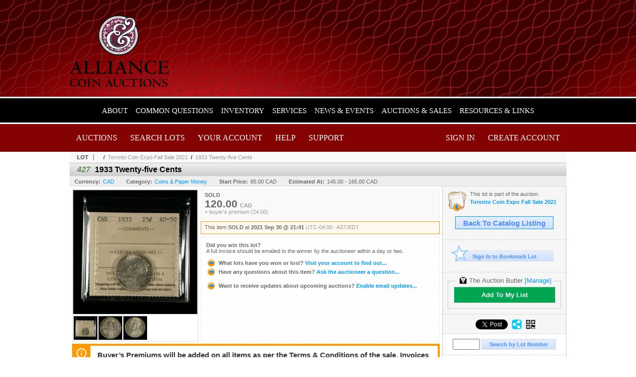

--- FILE ---
content_type: text/html; charset=utf-8
request_url: https://auctions.alliancecoin.com/1933-Twenty-five-Cents_i43030004
body_size: 15346
content:

<!DOCTYPE html PUBLIC "-//W3C//DTD XHTML 1.0 Transitional//EN" "http://www.w3.org/TR/xhtml1/DTD/xhtml1-transitional.dtd">
<html xmlns="http://www.w3.org/1999/xhtml" >
<head><link rel="stylesheet" type="text/css" href="css/jquery.thickbox.css" /><link rel="shortcut icon" href="https://auctions.alliancecoin.com/s/201/graphics/favicon.ico" /><link rel="alternate" type="application/rss+xml" title="Alliance Coin &amp; Banknote Inc. Upcoming Auctions Feed" href="https://auctions.alliancecoin.com/feeds" /><script type="text/javascript">var relpath = "https://auctions.alliancecoin.com/";</script><link rel="stylesheet" type="text/css" href="https://auctions.alliancecoin.com/css/c.min.2601150953.css" /><link rel="stylesheet" type="text/css" href="https://auctions.alliancecoin.com/s/201/css/s.min.2601150953.css" /><script type="text/javascript" src="https://auctions.alliancecoin.com/js/jquery-1.4.4.min.js"></script><script type="text/javascript" src="https://auctions.alliancecoin.com/js/c.min.2601150953.js"></script>
    <meta id="cphHead_metaDescription" name="description" content="1933 Twenty-five Cents - Alliance Coin Auctions"></meta>
    <meta id="cphHead_metaKeywords" name="keywords" content="1933 Twenty-five Cents, Alliance Coin Auctions, Almonte, Ontario, Canada, auction, item, lot"></meta>

    <link rel="stylesheet" type="text/css" href="css/jquery.jcarousel.css" />
    <link rel="stylesheet" type="text/css" href="css/jquery.jcarousel.skin.css" />
    <link rel="stylesheet" type="text/css" href="css/jquery.jqzoom.css" />
    <link rel="stylesheet" type="text/css" href="css/pages/item.5.css" />
    <link rel="stylesheet" type="text/css" href="css/lightbox.css" />

    <script src="js/jquery-1.6.min.js" type="text/javascript"></script>

    <script type="text/javascript" src="js/jquery.lightbox.js?show_linkback=false&amp;show_helper_text=false&amp;speed=200&amp;opacity=0.8"></script>
    <script type="text/javascript" src="js/jquery.jcarousel.2601150953.js"></script>
    <script type='text/javascript' src='js/jquery.jqzoom-core.2601150953.js'></script>
    <script type="text/javascript" src="js/pages/auction.2601150953.js"></script>
    <script type="text/javascript" src="js/pages/item.2601150953.js"></script>

    <script src="js/jquery-ui-1.11.3.min.js" type="text/javascript"></script>
    <link rel="stylesheet" type="text/css" href="css\jquery-ui-1.11.3.min.css"/>

    <link rel="canonical" href="https://www.icollector.com/1933-Twenty-five-Cents_i43030004" />

    <style type="text/css">
        /*Jquery UI MyAgent CSS*/
        .ui-dialog{
            font-size: 12px;
            text-align:left;
        }
        .ui-dialog input[type=text]{
            width:420px;
        }
        .lblTitle{
            margin-top:7px;
            margin-bottom:2px;
            display:block;
        }
        .lblInfo {
            font-weight: normal;
            display:block;
        }
        .lblError {
            color:red;
            font-weight: normal;
            margin: 5px 0;
            display: block;
        }
        
        .buttons {
            text-align: center;
            margin-top:5px;
        }
        .buttons input{
            margin:5px 25px;
            width:80px;
        }
        #AuctionButlerTitle {
            text-align:center;
            border: 1px rgb(204, 204, 204) solid;
            padding: 5px 5px 10px 5px;
        }
        #AuctionButlerTitle span{
            font-size: 14px;
        }
        #AuctionButlerTitle img{
            vertical-align:middle;
        }
        #manageAuctionButler{
            text-decoration:none;
            color:#09f;
        }
        #manageAuctionButler:hover{
            color:#f90;
        }
        #CreateSavedSearch{
            color:#fff;
            background-color:rgb(0, 166, 81);
            cursor:pointer;
            padding: 0 55px;
            text-decoration:none;
            font-family:sans-serif;
            font-weight:bold;
            font-size:small;
            display:inline-block;
            height: 15px;
            border: solid 1px #ccc;
            border-left:none;
            padding-bottom: 7px;
            padding-top: 9px;
            margin-left: 1px;
        }
        .imgQuestion{
            margin-top: -47px;
            margin-left: 200px;
            float: left;
            cursor:help;
        }

        .p_item-buynow {
            clear: both;
            margin: 0 5px;
            padding: 1em 1.5em;
            border: solid 1px #F90;
            background-color: #FFF9F0;
            color: #666;
            text-align: left;
        }
        .p_item-buynow a {
            background: red;
            color: white;
            padding: 0.6em 1.2em 0.5em;
            margin-top: -0.3em;
            float: right;
            cursor: pointer;
            margin-left: 1em;
            border: 1px solid #999;
            border-radius: 0.2em;
            text-decoration: none;
            font-size: 1.4em;
        }
        .p_item-buynow-quantity {
            font-size: 0.8em;
            font-weight: normal;
        }
        .p_item-buynow-quantity::before {
            content: "x";
            display: inline-block;
            margin: 0 0.25em 0 0.5em;
        }
        .gridView {
            margin: 10px;
            color: #666;
            font-size: 8pt;
            font-weight: normal;
            text-align: right;
            margin-left: 10px;
        }
        .gridView tr td {
            padding: 1px 0px !important;
        }
        .datainfo tr th {
            border-bottom: solid 1px #EEE;
            color: #666;
            font-weight: bold;
            font-size: 8pt;
        }
        .left-padding {
            padding-left: 15px !important;
        }
        .minor-left-padding {
            padding-left: 5px !important;
        }
        .no-right-padding {
            padding-right: 0px !important;
        }
    </style>

    <script type="text/javascript">
        var yt_element, yt_video, yt_videoId, yt_autoload_id;

        var auctionSessionID = "76974";

        var AdjacentItemConfig = new function () {
            this.auctionID = "51931";
            this.auctionSessionID = auctionSessionID;
            this.containerID = "item_sideinfo_nextprev";
            this.commonApiURL = lag.GetCommonApiURL(),
            this.itemCount = "1";
            this.itemID = "43030004";
            this.isMobile = false;
            this.mediaURL = "https://dygtyjqp7pi0m.cloudfront.net/";
            this.showLotNumber = "True";
        }

        var FilterConfig = new function () {
            this.auctionSessionID = auctionSessionID;
        }

        var SiteConfig = new function () {
            this.registrantID = "";
            this.siteID = "201";
        }

        //Initialize JQZoom
        function initJQZoom(){
            $("#jqzoom").jqzoom({zoomType:"standard", zoomWidth:479, zoomHeight: 305, xOffset:7, yOffset: -2, title:false });
        }

        function hideImageYoutubeVideoElements() {
            $("#item_media_main a").hide(); // image

            var videle = $("#item_media_main_video");
            videle[0].pause(); videle.hide();

            if (yt_element) {
                yt_video.pauseVideo();
                yt_element.hide();
            }
        }

        // function called when hover over thumbnail
        function hoverThumbnail(img_md_src, img_lg_src, i)
        {
            hideImageYoutubeVideoElements();

            $("#item_media_main img").attr("src", img_md_src);
            $("#item_media_main a").attr("href", img_lg_src).attr("data-i", i).show();

            //Reinitialize zqzoom on new image
            initJQZoom();
        }
        function hoverMediaThumbnail(url, isYoutube)
        {
            if (!url || !url.length) return;

            hideImageYoutubeVideoElements();

            if (isYoutube == 1) { //1 = youtube, 0 = video url, 2 = uploaded video
                if (yt_videoId != url) { // if not already loaded then load...
                    yt_videoId = url;

                    if (yt_element && yt_video) {
                        yt_video.loadVideoById(url);
                    }
                    else {
                        yt_element = $("#item_media_main .youtube");
                        yt_video = new YT.Player("youtube_player",
                            {
                                width: 250, height: 250, videoId: url,
                                playerVars: { modestbranding: true },
                                events: {
                                    'onReady': function (event) {
                                        yt_video.playVideo();
                                    },
                                    'onStateChange': function (state) {
                                        if (state.data === 0) { // video ended
                                            // restart (loop)
                                            yt_video.seekTo(0);
                                            yt_video.playVideo();
                                        }
                                    }
                                }
                            });
                    }
                }

                yt_element.show();
            }
            else {
                $("#item_media_main_video").attr('src', url).show()[0].play();
            }
        }
        // auto load first video (if it exists)
        function onYouTubeIframeAPIReady()
        {
            // make sure page loaded already
            $(function (){
                // use setTimeout 0 to queue function call after general initialization
                setTimeout(function() { hoverMediaThumbnail(yt_autoload_id, true); }, 1000);
            });
        }
        
        // on tab click change tab and details appropriately
        function changeDetailsTab(name)
        {
            $("#item_details_tabs li").removeClass("active");
            $("#item_details_info > span").css("display", "none");

            $("#item_details_tabs_" + name).addClass("active");
            $("#item_details_info_" + name).css("display", "block");
        }

        // on document ready
        $(function()
        {
            getAdjacentItems(AdjacentItemConfig);
            // show thumbnails section (before initializing carousel)
            // do this instead of just having it visible from the get go
            // because we want style to be applied first otherwise during
            // page load/render layout looks all goofy, and jumps around
            $("#item_media_thumbnails").css("display", "block");

            $("#plhMedia").css("display", "block");

            // initialize thumbnail carousel
            $("#item_media_thumbnails").jcarousel(
            {
                scroll: 1,
                visible: (5)
            });
            
            // initialize jqzoom (on main image)
            // if image src contains 'noimage' (eg. .../noimage_md.jpg) then don't add zoom capability
            var main_image = $("#item_media_main a img");
            if(main_image.attr("src").indexOf("noimage") < 0)
            {
                // a valid image exists so initialize jqzoom on the image
                initJQZoom();
            }
            else
            {
                // a valid image does NOT exist, remove the href for the link on the main image
                $("#item_media_main a").removeAttr("href");
            }

            // click main image to get zoom via thumbnail lightbox event
            $("#item_media_main a").click(function() {
                var i = $(this).attr("data-i");
                $("a.item_media_thumbnail_" + i).trigger("click");
            });

            // show itemsbar
            $(".item_groupbar").show("slow", function(){ $(".item_groupbar .tag").show(); });
            
            // setup find lot number events
            $("#txtFindLot").click(function(e){ this.select(); });
            $("#txtFindLot").keypress(function(e)
            {
                var keyCode = (window.Event)? e.which : e.keyCode;
                if(keyCode==13)
                {
                    FindLot(this.value, null, 76974, 50);
                    return false;
                }
            });
            $("#btnFindLot").click(function()
            {
                FindLot($("#txtFindLot").val(), null, 76974, 50);
            });
            
            // setup search items via keywords events
            $("#txtSearch").click(function(e){ this.select(); });
            $("#txtSearch").keypress(function(e)
            {
                var keyCode = (window.Event)? e.which : e.keyCode;
                if(keyCode==13)
                {
                    SearchItems("https://auctions.alliancecoin.com/Toronto-Coin-Expo-Fall-Sale-2021_as76974", "50", "null", $("#txtSearch").val(), $("#ddlSearchCategories").val(), "null", "null", $("#cphBody_ddlSortOrder").val());
                    return false;
                }
            });

            // Load category dropdown list
            getCategoryFilter(FilterConfig);

            function itempage_search() {
                SearchItems(
                    "https://auctions.alliancecoin.com/Toronto-Coin-Expo-Fall-Sale-2021_as76974", "50", "null",
                    $("#txtSearch").val(), $("#ddlSearchCategories").val(), "null", "null", $("#cphBody_ddlSortOrder").val());
            }
            $("#btnSearch").click(itempage_search);
            $("#ddlSearchCategories,#cphBody_ddlSortOrder").change(itempage_search);
            
            // setup sort ordering
            $("#cphBody_ddlSortOrder").change(function()
            {
                SortItems("https://auctions.alliancecoin.com/Toronto-Coin-Expo-Fall-Sale-2021_as76974", "50", "null", $("#txtSearch").val(), $("#ddlSearchCategories").val(), "null", "null", $("#cphBody_ddlSortOrder").val());
            });

            //If user is logged in load 
            if("".length > 0){
                //Initialize the savedsearch dialog
                $("#Dialog").dialog({ autoOpen: false, resizable: false, width: 450, modal: true });
                $("#Dialog").dialog('option', 'title', 'Auction Butler');

                var SavedSearch = new function () {
                    this.CategoryID = "11116";
                    this.SSID = null;
                    this.MyAgentEnabled = 0;
                }

                var Filters = new function () {
                    this.categoryID = SavedSearch.CategoryID;
                    this.yearID = null;
                    this.auctionSessionTypeID = null;   
                    this.countryLocationID = null;
                    this.auctioneerID = null;
                }

                var SearchConfig = new function () {
                    this.keywords = removeStopWords(removeIllegalChars("1933 Twenty-five Cents"));
                    this.exactKeywords = null;
                    this.isCurrent = 1;
                    this.exactKeywords = 0;
                }

                var savedSearchName = "";
                var btnMyAgentEnabled = "Added To List";
                var btnMyAgentDisabled = "Add To My List";

                $("#btnSubmit").click(function () {
                    $("#Dialog").dialog('close');
                    
                    promptKeywords = removeStopWords(removeIllegalChars($("#txtKeywords").val()));
                    if (promptKeywords.length > 0) {
                        SearchConfig.keywords = promptKeywords;
                        var savedSearchName = generateSavedSearchName("Coins & Paper Money", SearchConfig.keywords, SearchConfig.exactKeywords).substr(0,150);
                        if(saveSearch(savedSearchName, SavedSearch.SSID, 1, SearchConfig, Filters, SiteConfig, true)){
                            $("#CreateSavedSearch").text(btnMyAgentEnabled);
                            loadSavedSearch();
                        }
                    }
                });

                $("#btnCancel").click( function () {
                    $("#Dialog").dialog('close');
                });

                $("#txtKeywords").keypress(function(e) {
                    if(e.which == 13) {
                        $("#btnSubmit").click();
                    }else{
                        var regex = new RegExp("^[a-zA-Z0-9 :,]+$");
                        var str = String.fromCharCode(!e.charCode ? e.which : e.charCode);
                        if (regex.test(str))
                            return true;
                        else{
                            e.preventDefault();
                            return false;
                        }
                    }
                });

                $("#CreateSavedSearch").click (function () {
                    loadSavedSearch();

                    //If myagent is disabled, check if it exists. If it does, enabled. else, create
                    if (SavedSearch.SSID != null && SavedSearch.MyAgentEnabled == 1) {
                        if(saveSearch(savedSearchName, SavedSearch.SSID, 0, SearchConfig, Filters, SiteConfig, true, false)){
                            $("#CreateSavedSearch").text(btnMyAgentDisabled);
                            SavedSearch.MyAgentEnabled == 0;
                        }
                    }
                    else {
                        if (!$("#Dialog").dialog('isOpen')) {
                            $("#lblCategory").text("Coins & Paper Money");
                            $("#txtKeywords").val(SearchConfig.keywords);

                            $("#Dialog").dialog('open');
                        }
                    }
                });	    

                function loadSavedSearch(){
                    var arrSavedSearch = loadSavedSearchesItemPage("201", "");
                    if (arrSavedSearch && arrSavedSearch.length) {
                        $.each(arrSavedSearch, function(index, ssVal) {
                            //if the new generated savedsearch keywords and categoryid match an existing savedsearch then savedsearch is enabled.
                            if(ssVal.SearchKeywords == SearchConfig.keywords){
                                //Existing Saved Search was found. populate existing values
                                SavedSearch.SSID = ssVal.SSID;
                                SavedSearch.MyAgentEnabled = ssVal.MyAgentEnabled;
                                SearchConfig.keywords = ssVal.SearchKeywords;
                                Filters.yearID = ssVal.SearchYearID;
                                Filters.auctionSessionTypeID = ssVal.SearchAuctionSessionID;
                                Filters.countryLocationID = ssVal.SearchLocationID;
                                Filters.auctioneerID = ssVal.SearchAuctioneerID;
                                return false;//break loop
                            }
                        });
                    }
                }

                $("#CreateSavedSearch").removeAttr("href");
            }

            $("#ItemNotificationHelpDialog").dialog({ autoOpen: false, resizable: false, width: 450, modal: true });
            $("#ItemNotificationHelpDialog").dialog('option', 'title', 'Lot Closing Notification Information');

            $("#btnClose").click( function () {
                $("#ItemNotificationHelpDialog").dialog('close');
            });

            $(".imgQuestion").click(function(){
                $("#ItemNotificationHelpDialog").dialog('open');
            });

            $("#linkItemSubSettings").attr("href", "account/profile.aspx?m=2&itn=1&returl=" + window.location.href);
        });
    </script>
    <style type="text/css">
        .auction_session_search input[type='text'] { margin-right:3px; }
        .auction_session_search div { margin-bottom:5px; }
        .auction_session_search div:last-child { margin-bottom:0px; }
        .auction_session_search .boxlink { height:22px; padding:4px; font-size:11px; vertical-align:top; }
        .auction_session_search #btnFindLot { width:150px; }
        .auction_session_search #btnSearch { width:79px; }
        .auction_session_search #txtFindLot { width:49px; height:18px; padding:0px 1px; }
        .auction_session_search #txtSearch { width:120px; height:18px; padding:0px 1px; }
        .auction_session_search #ddlSearchCategories { width:208px; }
        .auction_session_search #cphBody_ddlSortOrder { width:208px; margin:5px 0px; }

        a#lightbox-caption-title {
            display: block;
            text-decoration: none !important;
        }
        a#lightbox-caption-title:hover {
            color: #09f !important;
        }
        a#lightbox-caption-title:hover::after {
            background-color: #09f;
        }
        a#lightbox-caption-title::after {
            display: block;
            content: "OPEN FULL SIZE VERSION IN NEW WINDOW";
            margin: .5em .25em 0;
            padding: 0 .25em;
            border-radius: .25em;
            color: #fff;
            background-color: #999;
            font-size: 1.25em;
            text-align: center;
        }
        #item_media_main a, #item_media_main img, .jqZoomPup, #item_media_thumbnails a
        { cursor: pointer; cursor: -webkit-zoom-in; cursor: -moz-zoom-in; cursor: zoom-in; }
        
        .otherdetailsbox {
            margin-top: 15px;
            color: #333;
            background-color: #fff;
            min-height: unset;
            border: .25em solid #f90;
            border-left-width: 2.5em;
            padding: .75em 1em;
            font-size: 1.1em;
            line-height: 1.3;
            font-weight: bold;
        }
        .otherdetailsbox::before {
            content: '';
            float: left;
            background-image: url('graphics/icons/info-circle.png');
            background-repeat: no-repeat;
            background-position: 0 0;
            width: 3em;
            height: 3em;
            margin-left: -3em;
            margin-top: -.5em;
            z-index: 100;
        }

        .p_item-lotassoc {
            display: block;
            border-color: green;
        }

        .itempage-orderindexnum {
            display: inline-block;
            transform: translateY(-0.1em);
            margin-right: 0.5em;
            padding: 0.2em 0.4em;
            border-radius: 0.5em;
            background-color: #666;
            color: #fff;
            font-size: 0.7em;
            font-weight: normal;
        }
        .itempage-orderindexnum::before {
            content: 'SEQ#';
            display: inline-block;
            margin-right: 0.3em;
        }
        .divAuctionMedia{
            max-height: 55px;
        }
    </style>
    <!--[if lte IE 7]>
    <style type="text/css">
        .auction_session_search #btnFindLot { width:150px; }
        .auction_session_search #btnSearch { width:79px; }
    </style>
    <![endif]-->
    
<meta property="og:site_name" content="Alliance Coin &amp; Banknote Inc."></meta><meta property="og:image" content="https://dygtyjqp7pi0m.cloudfront.net/i/51931/43030004_1.jpg?v=8D9847C9C4FEA50"></meta><title>
	1933 Twenty-five Cents - Alliance Coin & Banknote Inc.
</title></head>
<body>
    <form method="post" action="./1933-Twenty-five-Cents_i43030004?i=43030004" id="frmMainMaster">
<div class="aspNetHidden">
<input type="hidden" name="__VIEWSTATE" id="__VIEWSTATE" value="c8eUmg3AdX6k20pnH59OsbgcF/1N1dJy/0DSApFMsfoQjv4z6ra6Zx/8HZ7Am512jB0+ZYkhYf69TCFxBPLWQapfMiJ/CRcc75ok5sCcDmxX1WEZKfcso6/JaCcSNi6AgGNesQ==" />
</div>


<script type="text/javascript">
//<![CDATA[
function htip_show(e, htipID, offset) { $(htipID).stop(true,true).css({left:e.pageX-offset,top:e.pageY+10}).animate({opacity:'show'}, 'slow'); }function htip_hide(htipID) { $(htipID).hide(); }//]]>
</script>

<div class="aspNetHidden">

	<input type="hidden" name="__VIEWSTATEGENERATOR" id="__VIEWSTATEGENERATOR" value="6AB857A9" />
	<input type="hidden" name="__EVENTVALIDATION" id="__EVENTVALIDATION" value="1e1ZCPdnQQ1aXV+k8POuPjVi8Oa+JmOYlAkQbYeI8aN6SyeoS4O1HfjRaPJ3M/wvdY+Sgj0CScRdOuEbxmpil8TnS9721A+UPJwaFN1V62IGemWhxsBpiSw7i2yYeN8IXzgstbTZZvxxuQL/0od5L8MnQCXmnVjnSBArUpzpGPCvRh5TCK6mTrU7wquwIRfyj155u63XhesIUQ2dp2UjI1Atsee6vHgpYCg3IuzYOqNxQemylZgYjmO63dsKzBNxg5PCV4dii39ZbnkRPRQV1KgLHywboYaqXqhKnISdVVo/F4zMcwkB5WCAKCQqnnZswDiDwQAZMwTtGjKIPKyJVBb7a70=" />
</div>
    <div id="master_borders">
		<div id="header">
			<div class="s-contain"><a class="s-header-logo" href="http://alliancecoin.com/"><img src="https://auctions.alliancecoin.com/s/201/graphics/logo.png" alt="Alliance Coin & Banknote Inc." /></a></div>
		</div>
        <ul class="s-nav">
            <li><a href="http://alliancecoin.com/site/alliance-coin-and-banknote.cfm">About</a>
                <ul class="s-nav-sub">
                    <li><a href="http://alliancecoin.com/site/canadian-coin-dealer-sean-isaacs.cfm">History</a></li>
                    <li><a href="http://alliancecoin.com/site/alliance-coin-map-of-countries.cfm">Where We've Sold</a></li>
                    <li><a href="http://alliancecoin.com/site/almonte-coin-dealer-alliance.cfm">Location &amp; Hours</a></li>
                    <li><a href="http://alliancecoin.com/site/contact-alliance-coin-and-banknote.cfm">Contact</a></li>
                </ul>
            </li>
            <li><a href="http://alliancecoin.com/site/common-questions.cfm">Common Questions</a>
                <ul class="s-nav-sub">
                    <li> <a href="http://alliancecoin.com/site/anatomy-of-a-coin.cfm">Anatomy of a Coin</a></li>
                </ul>
            </li>
            <li><a href="http://alliancecoin.com/site/Inventory_Summary.cfm">Inventory</a>
                <ul class="s-nav-sub">
                    <li><a href="http://alliancecoin.com/site/search_inventory.cfm?id=0&amp;id2=clear">Search Inventory</a></li>
                    <li><a href="http://alliancecoin.com/site/inventory_list.cfm">Inventory List</a></li>
                    <li><a href="http://alliancecoin.com/site/search_inventory.cfm?id=5&amp;id2=Feature&amp;id4=clear">Past Favourites</a></li>
                    <li><a href="http://alliancecoin.com/site/search_inventory.cfm?id=4&amp;id2=Feature&amp;id4=clear">Featured Items</a></li>
                    <li><a href="http://alliancecoin.com/site/search_inventory.cfm?id=0&amp;id2=newinventory&amp;id4=clear">New Inventory</a></li>
                    <li><a href="http://alliancecoin.com/site/alliance-terms-of-sale.cfm" title="Alliance's Terms of Sale">Terms of Sale</a></li>
                </ul>
            </li>
            <li><a href="http://alliancecoin.com/site/alliance-services.cfm">Services</a>
                <ul class="s-nav-sub">
                    <li><a href="http://alliancecoin.com/site/gold-buyers.cfm">Sell Your Gold</a></li>
                    <li><a href="http://alliancecoin.com/site/appraisals-at-alliance.cfm">Appraisals</a></li>
                    <li><a href="http://alliancecoin.com/site/ottawa-coin-dealer-alliance.cfm">Selling to Us</a></li>
                    <li><a href="http://alliancecoin.com/site/sales-at-alliance.cfm">Sales</a></li>
                    <li><a href="http://alliancecoin.com/site/almonte-coin-club.cfm">Coin Club</a></li>
                    <li><a href="http://alliancecoin.com/site/ottawa-coin-auction.cfm" title="Coin Auctions">Auctions</a></li>
                </ul>
            </li>
            <li><a href="http://alliancecoin.com/site/news-and-events.cfm">News &amp; Events</a>
                <ul class="s-nav-sub">
                    <li><a href="https://alliancecoin.wordpress.com/" title="Alliance Coin Blog" target="_blank">Alliance Blog</a></li>
                    <li><a href="http://alliancecoin.com/site/mailing-list-sign-up.cfm" title="Join the Mailing List" target="_blank">Join the Mailing List</a></li>
                </ul>
            </li>
            <li><a href="http://alliancecoin.com/site/coin-sales-and-auctions.cfm">Auctions &amp; Sales</a>
                <ul class="s-nav-sub">
                    <li><a href="http://alliancecoin.com/site/coin-sales-and-auctions.cfm">Overview</a></li>
                    <li><a href="http://alliancecoin.com/site/auctions.cfm" title="Live Auctions">Live Auctions</a></li>
                    <li><a href="http://alliancecoin.com/site/ebay auctions.cfm" title="Alliance ebay auctions" target="_blank">ebay Auctions</a></li>
                    <li><a href="http://alliancecoin.com/site/Spring Catalogue.cfm" title="Spring Catalogue" target="_blank">Sales Catalogue</a></li>
                </ul> 
            </li>
            <li><a href="http://alliancecoin.com/site/coin-resources-and-links.cfm">Resources &amp; Links</a></li> 
        </ul>
		<div id="mainmenu"><div class="s-contain">
			<div class="login">
				<a id="lnkLogin" class="sepR" href="https://auctions.alliancecoin.com/login.aspx?returnurl=https%3a%2f%2fauctions.alliancecoin.com%2fitem.aspx%3fi%3d43030004">Sign In</a><a id="lnkRegister" href="https://auctions.alliancecoin.com/register.aspx?returnurl=https%3a%2f%2fauctions.alliancecoin.com%2fitem.aspx%3fi%3d43030004">Create Account</a>
				
			</div>
			<a href="https://auctions.alliancecoin.com/auctionlist.aspx" class="sepR">Auctions</a><a href="https://auctions.alliancecoin.com/search.aspx" class="sepR">Search Lots</a><a href="https://auctions.alliancecoin.com/account/" class="sepR">Your Account</a><a href="https://auctions.alliancecoin.com/help.aspx" class="sepR">Help</a><a href="https://auctions.alliancecoin.com/contact.aspx">Support</a>
		</div>
	</div>
    <div id="master">
		<div id="content">
			
    <div id="p_item" class="p_page_content" itemscope itemtype="http://schema.org/Product">
    <h2 class="breadcrumbs">
        <b>LOT</b>
        <a id="cphBody_hlBreadcrumb_AuctioneerName"></a>&nbsp;&nbsp;/&nbsp;
        <a id="cphBody_hlBreadcrumb_AuctionTitle" title="Toronto Coin Expo Fall Sale 2021" onclick="lag.EmitAnalytics(&#39;ClickAuctionFromItem&#39;)" href="https://auctions.alliancecoin.com/Toronto-Coin-Expo-Fall-Sale-2021_as76974">Toronto Coin Expo Fall Sale 2021</a>&nbsp;&nbsp;/&nbsp;
        <a id="cphBody_hlBreadcrumb_ItemTitle" title="1933 Twenty-five Cents" itemprop="url" href="https://auctions.alliancecoin.com/1933-Twenty-five-Cents_i43030004">1933 Twenty-five Cents</a>
    </h2>

    
    
    <div id="cphBody_pnlMain">
	
        <div class="pageheading">
            
            <i>427</i>
            <h1 itemprop="name">1933 Twenty-five Cents</h1>
        </div>

        <div class="pageheadingsub">
            <span class="part"><b>Currency:</b><a id="cphBody_hlSubBar_AuctionCurrency" title="Search for items under currency: CAD" href="http://www.google.com/finance?q=CURRENCY:CAD" target="_blank">CAD</a></span>
            <span class="part"><b>Category:</b><a id="cphBody_hlSubBar_ItemCategory" title="Search for items under category: Coins &amp; Paper Money" href="search.aspx?ca=11116">Coins & Paper Money</a></span>
            <span class="part"><b>Start Price:</b>85.00 CAD</span>
            <span id="cphBody_spanEstimates" class="part"><b>Estimated At:</b>145.00 - 165.00 CAD</span>
        </div>

        <div class="cmain">
            <div id="item_media_container">
                <div id="item_media_main">
                    <a href="https://dygtyjqp7pi0m.cloudfront.net/i/51931/43030004_1.jpg?v=8D9847C9C4FEA50" data-i="1" id="jqzoom"><img class="p-item-media-main-image" itemprop="image" src="https://dygtyjqp7pi0m.cloudfront.net/i/51931/43030004_1m.jpg?v=8D9847C9C4FEA50" alt="1933 Twenty-five Cents" /></a>
                    <div class="youtube" style="display:none"><div id="youtube_player"></div></div>
                    <video id="item_media_main_video" style="display:none;width:100%;height:100%;background:#000;" controls loop></video>
                </div>
                <ul id="item_media_thumbnails" class="jcarousel-skin-simple" style="display:none;"><li><a class='item_media_thumbnail_1' href="https://dygtyjqp7pi0m.cloudfront.net/i/51931/43030004_1.jpg?v=8D9847C9C4FEA50" onmouseover="hoverThumbnail('https://dygtyjqp7pi0m.cloudfront.net/i/51931/43030004_1m.jpg?v=8D9847C9C4FEA50','https://dygtyjqp7pi0m.cloudfront.net/i/51931/43030004_1.jpg?v=8D9847C9C4FEA50', 1);" rel="lightbox-thumbnails" title="427 - 1933 Twenty-five Cents"><img src="https://dygtyjqp7pi0m.cloudfront.net/i/51931/43030004_1s.jpg?v=8D9847C9C4FEA50" alt="Image 1 : 1933 Twenty-five Cents" /></a></li><li><a class='item_media_thumbnail_2' href="https://dygtyjqp7pi0m.cloudfront.net/i/51931/43030004_2.jpg?v=8D9847C9C4FEA50" onmouseover="hoverThumbnail('https://dygtyjqp7pi0m.cloudfront.net/i/51931/43030004_2m.jpg?v=8D9847C9C4FEA50','https://dygtyjqp7pi0m.cloudfront.net/i/51931/43030004_2.jpg?v=8D9847C9C4FEA50', 2);" rel="lightbox-thumbnails" title="427 - 1933 Twenty-five Cents"><img src="https://dygtyjqp7pi0m.cloudfront.net/i/51931/43030004_2s.jpg?v=8D9847C9C4FEA50" alt="Image 2 : 1933 Twenty-five Cents" /></a></li><li><a class='item_media_thumbnail_3' href="https://dygtyjqp7pi0m.cloudfront.net/i/51931/43030004_3.jpg?v=8D9847C9C4FEA50" onmouseover="hoverThumbnail('https://dygtyjqp7pi0m.cloudfront.net/i/51931/43030004_3m.jpg?v=8D9847C9C4FEA50','https://dygtyjqp7pi0m.cloudfront.net/i/51931/43030004_3.jpg?v=8D9847C9C4FEA50', 3);" rel="lightbox-thumbnails" title="427 - 1933 Twenty-five Cents"><img src="https://dygtyjqp7pi0m.cloudfront.net/i/51931/43030004_3s.jpg?v=8D9847C9C4FEA50" alt="Image 3 : 1933 Twenty-five Cents" /></a></li></ul>
            </div> 

            

<div id="item_bidding" itemprop="offers" itemscope itemtype="http://schema.org/Offer">
    

    
    
    

    

    
    
    
        <div id="item_bidding_currentbid">
            <span id="cphBody_cItemBidInfo_lblBidding_Reserve" class="reserve"></span>
            <b class="leadin">SOLD</b><br />
            
            

            <span class="currentbidinfo">
                <span id="cphBody_cItemBidInfo_lblBidding_CurrentBid" class="amount" itemprop="price">120.00</span><span id="cphBody_cItemBidInfo_lblBidding_CurrentBid_Currency" class="currency" itemprop="priceCurrency">CAD</span><span id="cphBody_cItemBidInfo_lblBidding_CurrentBid_Quantity" class="quantity"></span><span id="cphBody_cItemBidInfo_lblBidding_CurrentBid_LeadText" class="leadtext"></span><span id="cphBody_cItemBidInfo_lblBidding_CurrentBid_Username" class="username"></span><span id="cphBody_cItemBidInfo_lblBidding_CurrentBid_PaddleNumber" class="paddlenumber"></span><span id="cphBody_cItemBidInfo_lblBidding_CurrentBid_FineText" class="fees">+ buyer's premium (24.00)</span>
            </span>
        </div>
    

    

    
    
    

    
    
    
    
    
    

    
        <span itemprop="availability" content="https://schema.org/Discontinued"></span>
        <div id="item_bidding_over_date">
            <span id="cphBody_cItemBidInfo_lblBidding_Over_Prefix">This item&nbsp;</span><span id="cphBody_cItemBidInfo_lblBidding_Over_SoldStatus" class="soldstatus">SOLD</span><span id="cphBody_cItemBidInfo_lblBidding_Over_Date_LeadIn"> at </span><span id="cphBody_cItemBidInfo_lblBidding_Over_Date" class="date">2021 Sep 30 @ 21:41</span><span id="cphBody_cItemBidInfo_lblBidding_Over_TimeZone" class="timezone">UTC-04:00 : AST/EDT</span>
        </div>
        <div id="item_bidding_over">
            <div id="cphBody_cItemBidInfo_pnlBidding_Over_WhoWon">
		
                <b>Did you win this lot?</b><br />
                <span class="itembidinfo_invoiceWillEmail">A full invoice should be emailed to the winner by the auctioneer within a day or two.</span>
            
	</div>

            <div>
                <a href="https://auctions.alliancecoin.com/account/items.aspx?m=3&amp;as=76974" title="Your Account">
                    <img src="https://auctions.alliancecoin.com/graphics/icons/go.gif" class="small" alt="" />
                    <span class="gray">What lots have you won or lost?</span>
                    Visit your account to find out...
                </a>
                <br />
                <a href="https://auctions.alliancecoin.com/auctioneercontact.aspx?a=51931&amp;i=43030004&amp;TB_iframe=true&amp;height=420&amp;width=600&amp;modal=true" class="thickbox" title="Ask Question">
                    <img src="https://auctions.alliancecoin.com/graphics/icons/go.gif" class="small" alt="" />
                    <span class="gray">Have any questions about this item?</span>
                    Ask the auctioneer a question...
                </a>
                
            </div>

            
            
            <div>
                <a href="https://auctions.alliancecoin.com/account/profile.aspx?m=2" title="Subscription Settings">
                    <img src="https://auctions.alliancecoin.com/graphics/icons/go.gif" class="small" alt="" />
                    <span class="gray">Want to receive updates about upcoming auctions?</span>
                    Enable email updates...
                </a>
                
            </div>
        </div>
    
</div>
<script type="text/javascript" src="https://auctions.alliancecoin.com/js/controls/ItemBidInfo.231220.js"></script>
<script type="text/javascript">itembidinfo.Initialize(43030004, -135504587, 1, 10, 0);</script>

            
            

            
                <div class="infobox otherdetailsbox"><span id="cphBody_litOtherDetails" class="contentblock">Buyer’s Premiums will be added on all items as per the Terms &amp; Conditions of the sale. Invoices will be emailed out after The Toronto Coin Expo Sale Concludes.</span></div>
            

            <div style="margin-top:15px;">
                

<style type="text/css">
	.mediaItem{
		display: block;
		text-align: left;
		margin-left: 30px;
	}	
	.docItem{
		display: block;
		text-align: left;
		margin-left: 30px;
	}

	.hyperLinkText{
		line-height: 33px;
		vertical-align: bottom;
		display: inline-block; 
		text-decoration: none;
	}
	.divAuctionMedia{
        overflow: hidden;
		transition: max-height 300ms;
		min-height: 0px !important;
		margin-bottom: 0px;
    }
	.open {
		max-height: max-content;
	}
	
</style>

<script type="text/javascript">
    $(document).ready(function () {
        var b = $(".mediaDocumentToggleButton");
		var w = $(".divAuctionMediaID");
        var eleToChangeButtonText = $(".mediaDocumentContent .mediaDocumentToggleButton, .mediaDocumentContent span.ui-btn-inner.ui-btn-corner-all")

		b.click(function (e) {
			e.preventDefault();
			w.toggleClass("open"); /* <-- toggle the application of the open class on click */

			e.currentTarget.innerHTML = w.hasClass("open") ? "Show less..." : "Show more..."; /* <-- change the button text based on the class */
			if (eleToChangeButtonText) {
                eleToChangeButtonText[0].innerText = e.currentTarget.innerHTML;
			}
                
			return false;
        });
	});

	function toggleMediaContent(e) {
		var w = $("#divAuctionMedia");

		e.preventDefault();

		w.toggle();
	}
</script>




            </div>
            

            

            <ul id="item_details_tabs" class="tabs">
                <li id="item_details_tabs_description" class="active"><a onclick="changeDetailsTab('description');" title="Description">Lot Description</a></li>
                <li id="item_details_tabs_preview"><a onclick="changeDetailsTab('preview');" title="Location &amp; Preview">Location &amp; Preview</a></li>
                <li id="item_details_tabs_taxes"><a onclick="changeDetailsTab('taxes');" title="Taxes &amp; Fees">BP, Taxes &amp; Fees</a></li>
                <li id="item_details_tabs_shippay"><a onclick="changeDetailsTab('shippay');" title="Shipping &amp; Payment">Shipping &amp; Payment</a></li>
                <li id="item_details_tabs_terms"><a onclick="changeDetailsTab('terms');" title="Terms">Terms</a></li>
            </ul>
            <div id="item_details_info">
                <span id="item_details_info_description" itemprop="description">
                    <span id="cphBody_cbItemDescription" class="contentblock">ICCS AU-50</span>
                </span>
                <span id="item_details_info_preview" style="display:none;">
                    <b>Auction Location:</b><br />
                    88 Mill Street, Box 1806, Almonte, Ontario, K0A 1A0, Canada
                    <br /><br />
                    <b id="cphBody_bItemPreviewInfo">Previewing Details:</b><br />
                    <span id="cphBody_cbItemPreviewInfo" class="contentblock">Location:<br />88 Mill Street<br />Almonte, Ontario K0A 1A0<br />Lot viewing will take place by appointment only.<br />Auction Start Time: 5pm Ottawa time.</span>
                </span>
                <span id="item_details_info_taxes" style="display:none;">
                    <span id="cphBody_cbItemTaxes" class="contentblock">HST of 13% will be applied to any purchaser from ON; HST of 15% will be applied to any purchaser from NS, NB, NL or PEI. All other provinces in Canada 5% will be applied. No tax is charged on out of Country purchases.  .999 Fine Silver &amp; Gold items are HST-exempt within Canada. <br /><br /></span>
                    
                            <b>Taxes:</b>
                            <table class="datainfo">
                                <thead><tr><td>Tax</td><td>Rate</td><td>Desc.</td></tr></thead>
                        
                            <tr>
                                <td>HST</td>
                                <td>13%</td>
                                <td>HST</td>
                            </tr>
                        
                            <tr>
                                <td>GST</td>
                                <td>5%</td>
                                <td>GST</td>
                            </tr>
                        
                            <tr>
                                <td>HST</td>
                                <td>15%</td>
                                <td>HST</td>
                            </tr>
                        
                            </table><br />
                        
                    
                            <b>Buyer's Premiums:</b>
                            <table class="datainfo">
                                <thead><tr><td>From (Incl.)</td><td>To (Excl.)</td><td>Premium</td></tr></thead>
                                <tbody>
                        
                            <tr>
                                <td>0.00</td>
                                <td>Infinite</td>
                                <td>20%</td>
                            </tr>
                        
                                </tbody>
                            </table>
                        
                    
                    <br /><b>Additional Fees:</b>
                    <div>
		<table class="datainfo" cellspacing="0" rules="all" border="1" id="cphBody_gvFees" style="border-collapse:collapse;">
			<tr>
				<td>No data available.</td>
			</tr>
		</table>
	</div>
                </span>
                <span id="item_details_info_shippay" style="display:none;">
                    <b>Shipping Details:</b><br />
                    <span id="cphBody_cbItemShippingInfo" class="contentblock">Lot pick-up: Special arrangements can be made to pick up lots. All lots not picked up will be shipped at the bidders expense. We charge actual shipping costs plus $5 per package for packing and processing the order. Insurance is $5 per thousand. </span>
                    <br /><br />
                    <b>Payment Details:</b><br />
                    <span id="cphBody_cbItemPaymentInfo" class="contentblock">No Info Available</span>
                    <br /><br />
                    <b>Accepted Payment Methods:</b><ul>
                            <li>VISA</li>
                        
                            <li>Master Card</li>
                        
                            <li>Money Order/Bank Draft</li>
                        
                            <li>Check/Cheque</li>
                        
                            <li>COD (cash on delivery)</li>
                        
                            <li>PayPal</li>
                        
                            <li>See Payment Details</li>
                        
                            <li>Wire Transfer</li>
                        
                            <li>Multiple Credit Cards</li>
                        
                            <li>E-Transfer</li>
                        </ul>
                </span>
                <span id="item_details_info_terms" style="display:none;"><span id="cphBody_cbItemTerms" class="contentblock">Terms and Conditions at Alliance Coin &amp; Banknote<br /><br />Credit and Deposits: All bidders must be approved. Those who do not have an established relationship with Alliance Coin &amp; Banknote must provide an approved reference or a credit guarantee prior to the sale.<br /><br />Buyer’s Premiums: A buyer’s premium of 15% for floor/mail/email/phone bidders and 20% for online bidders will be added to the hammer price. Appropriate GST or HST will be added for lots delivered in Canada. No taxes will be added if shipped out of the country. All accounts not paid within 30 days will result in an interest charge of 2% per month calculated from October 1st, 2021.<br /><br />Auction Conduct: All our starting bids will be opened at approximately 10% above the second highest mail or computer bid. If there are no mail bids, auctioneer will start the bids at the reserve price, or half of the low estimate, or where possible, call for an opening bid. Advances are at the discretion of the auctioneer. In the event there are identical bids, earliest bid and floor bids will take priority. We reserve the right to withdraw any lot prior to the sale. Lots are sold to the highest bidder at an average rate of 150 lots per hour.<br /><br />Bidding Procedures: Bids may be made in advance of the auction, by phone, mail, person, fax 613-256-7319, or email info@alliancecoin.com. Live telephone bids are accepted through an approved agent provided by Alliance Coin &amp; Banknote (please contact us for details). ALL Mail, fax and email bids must arrive to our office no later than September 29th, 2021 at 12 noon EDT. The auction will be conducted on iCollector.com and all mail bids will be entered online. Alliance Coin &amp; Banknote reserves the right to refuse bids deemed not in good faith. We are not responsible for bidder errors so please check your bids carefully. Bidding increments are at the discretion of the auctioneer, the scale below must be followed, any uneven bids may not be accepted:<br /><br />0 – 250 10<br />250 – 1,000 25<br />1,000 – 5,000 100<br />5,000 – 10,000 250<br />10,000 – 20,000 500<br />20,000 –50,000+ 1,000<br /><br />Grading Standards and Description: The Cataloguers have taken every reasonable measure to ensure that all the lots are as described by Alliance Coin &amp; Banknote. Many of the lots are third party graded by PCGS, BCS, PMG, ICCS, NGC, CCCS - We feel these are the most recognized grading companies in the industry.<br /><br />Return Policies: Returns will be accepted by absentee bidders for lots that have been misattributed or incorrectly catalogued. We guarantee that all items are genuine and we will refund anything that has been misrepresented by the cataloguers. Certified grading concerns are to be dealt with through the certified grading company, not Geoffrey Bell Auctions. No returns will be accepted on graded material. All floor sales are final, including those who choose to use our agent. Absolutely no returns will be accepted after 45 days as consignors are then paid in full.<br /><br />Lot pick-up/Shipping Details: Lot pickup is available at our Almonte location. Potential pickup also available in Ottawa with prior arrangements. All lots not picked up will be shipped at the bidders expense. We charge actual shipping costs plus $5 per package for packing and processing the order. Insurance is $5 per thousand.<br /><br />Payment Details: Cheques must clear before shipping; money orders and certified cheques will be verified and shipped within 48 hours of receipt. Email payments also accepted. Credit Card and Paypal payments are accepted at a 3.0% premium to cover fees.<br /><br />Catalogue Values: All values are listed in Canadian Funds.<br /><br />Abbreviations: Within the catalogue you will find many abbreviations, the list below describes each of them:<br />a about (aEF – about Extra Fine)<br />Al Aluminum<br />Approx. Approximate<br />AGW Actual Gold Weight<br />AR Silver<br />AE Brass, Bronze, or Copper<br />AU Gold<br />ASW Actual Silver Weight<br />AV Gold<br />Bo Bowman<br />BR Breton<br />Cat Catalogue<br />CH Charlton<br />Co Courteau<br />COA Certificate of Authenticity<br />Cu Copper<br />C/S Counter Stamp<br />EF Extremely Fine<br />F Fine<br />FDC Fleur de Coin<br />G Good<br />grm grams<br />l left<br />Ler LeRoux<br />mm Millimeters<br />r right<br />S/N Serial Number<br />Std Seated<br />Unc Uncirculated<br />VF Very Fine<br />VG Very Good<br />WM White Metal</span></span>
            </div>

            
        </div>
        
        <div class="cside">
            <div id="item_sideinfo_auction" class="sidebox sidebox_bg_gray">
                <span>This lot is part of the auction: <a id="cphBody_hlSideAuctionTitle" title="View: Toronto Coin Expo Fall Sale 2021" onclick="lag.EmitAnalytics(&#39;ClickAuctionFromItem&#39;)" href="https://auctions.alliancecoin.com/Toronto-Coin-Expo-Fall-Sale-2021_as76974">Toronto Coin Expo Fall Sale 2021</a></span>
            
                <a id="cphBody_hlSideAuctionLink" title="View all items from auction: Toronto Coin Expo Fall Sale 2021" class="boxlink" onclick="lag.EmitAnalytics(&#39;ClickAuctionFromItem&#39;);GoToPage(43030004, 76974, 0, true);return false;" style="font-size:11pt;">Back To Catalog Listing</a>
                <div class="stopper"></div>
            </div>

            <div class="sidebox sidebox_bg_gray p-item-markers">
                <div class="stopper"></div>
                <a class="boxlink" href="login.aspx?returnurl=https%3a%2f%2fauctions.alliancecoin.com%2fitem.aspx%3fi%3d43030004" title="Sign In to Bookmark Item"><img src="graphics/icons/bookmark_off.png" alt="" />Sign In to Bookmark Lot</a>
                

                
                
                
                <div class="stopper"></div>
            </div>
            
            <div id="item_sideinfo_auctionbutler" class="sidebox sidebox_bg_gray">
                <fieldset id="AuctionButlerTitle">
                    <legend>
                        &nbsp;
                        <img style="margin-top: -2px;" src="graphics\icons\butler-icon.png" alt="" width="16" height="16" />
                        The Auction Butler<a href="account/auctionbutler.aspx" id="manageAuctionButler"> [Manage]&nbsp;</a>
                    </legend>                        
                    <a id="CreateSavedSearch" class="saveSearch" href="login.aspx?returnurl=https%3a%2f%2fauctions.alliancecoin.com%2fitem.aspx%3fi%3d43030004">Add To My List</a>
                    <span id="auctionButler" style="display:inline"><input type="checkbox" id="toggleButler" data-size="medium" checked="checked" style="display:none;" /></span>
                </fieldset>
                <div class="stopper"></div>
            </div>
            <div class="sidebox sidebox_bg_gray sharewidget">
                <div id="cphBody_shareWidget" class="sharewidget-container">
		
                <div id='fb-root'></div>
                <div class='fb-share-button' data-width='50' data-layout='button' data-action='share' data-size='small'></div>
                <a href='https://twitter.com/share?ref_src=twsrc%5Etfw' class='twitter-share-button' data-show-count='false'>Tweet</a>
                <a class='sharewidget-native' onclick='navigator.share && navigator.share({title: document.title, url: document.location.href})'><img alt='Share' src='graphics/icons/share-widget.png' /></a>
                <a class='sharewidget-qr' onclick='sharewidget_open_qr()'><img src="graphics/qrCode.png" /></a>
                <div style='clear:both'></div>
                
	</div>
                <div class="stopper"></div>
            </div>
            
            
            
            
            <div id="cphBody_divFindLot" class="sidebox auction_session_search">
                <input type="text" id="txtFindLot" /><input type="button" id="btnFindLot" value="Search by Lot Number" class="boxlink" />
            </div>
            <div class="sidebox auction_session_search">
                <div>
                    <select name="ctl00$cphBody$ddlSortOrder" id="cphBody_ddlSortOrder">
		<option value="1">Sort by Lot/Sale Order Ascending</option>
		<option value="2">Sort by Lot/Sale Order Descending</option>
		<option value="3">Sort by Start Price Ascending</option>
		<option value="4">Sort by Start Price Descending</option>
		<option value="5">Sort by Estimates Ascending</option>
		<option value="6">Sort by Estimates Descending</option>
		<option value="7">Sort by Bid Amount Ascending</option>
		<option value="8">Sort by Bid Amount Descending</option>
		<option value="9">Sort by Bookmarks Ascending</option>
		<option value="10">Sort by Bookmarks Descending</option>
		<option value="11">Sort by Hits Ascending</option>
		<option value="12">Sort by Hits Descending</option>

	</select>
                    <select id="ddlSearchCategories">
                        <option disabled="disabled" selected="selected" value="0">Filter by Category</option>
                    </select>
                    
                </div>
                <div><input type="text" id="txtSearch" maxlength="50" onfocus="clearTextBox(this,true);" /><input type="button" id="btnSearch" value="Search List" class="boxlink" /></div>
            </div>
            
            
            <div id="item_sideinfo_nextprev" class="sidebox sidebox_bg_gray"></div>

            <div id="cphBody_ucAuctioneerSidePanel_divAskQuestion" class="sidebox sidebox_solidbottom">
	<div class="stopper"></div>
	<a href="auctioneercontact.aspx?a=51931&amp;i=43030004&amp;TB_iframe=true&amp;height=420&amp;width=600&amp;modal=true"
	title="Contact Auctioneer" class="boxlink thickbox">
		<img src="https://auctions.alliancecoin.com/graphics/icons/question.gif" alt="Ask Question" style="width: 30px;" />
		Ask Auctioneer a Question...
	</a>
	<div class="stopper"></div>
</div>

            
            

<div id="recentlyViewedItemsContainer" class="sidebox sidebox_solidtop sidebox_solidbottom" style="display:none">
	<div class="recentitems">
		<h4>Recently Viewed Lots</h4>
        <span id="recentlyViewedItemsContainer-list"></span>
	</div>
    <script type="text/javascript">
        (function () {
            lag.ShimLocalStorage();

            var storageKey = 'recentitems';
            var siteRootUrl = 'https://auctions.alliancecoin.com/';
            var noImgUrl = 'https://dygtyjqp7pi0m.cloudfront.net/noimage_s.jpg';
            var imgBaseUrl = 'https://dygtyjqp7pi0m.cloudfront.net/';

            // ---------------------------------------------------
            // Check for recently viewed items and output them.

            var items = JSON.parse(localStorage.getItem(storageKey));

            if (items && items.length) {
                var recentlyViewedItemsContainerList = $("#recentlyViewedItemsContainer-list");

                for (var i = 0; i < items.length; ++i) {
                    var item = items[i];
                    var href = siteRootUrl + genFriendlyURL({ ItemID: item.itemId, ItemTitle: item.title });
                    var titleShort = item.title.length <= 100 ? item.title : item.title.substr(0, 95) + '...';
                    var imgsrc = item.imageCount > 0 || (item.itemThumbnail != undefined && item.itemThumbnail.length > 0)  ? generateImageURL(1, item.dateUpdated, item.auctionId, item.itemId, imgBaseUrl, undefined, item.itemThumbnail) : noImgUrl;

                    recentlyViewedItemsContainerList.append(
                        "<a href='" + href + "' title='" + item.title + "'><img src='" + imgsrc + "' alt='" + item.title + "' />" + titleShort + "</a>");
                }

                $("#recentlyViewedItemsContainer").show();
            }

            // ---------------------------------------------------
            // If new item is viewed add to recently viewed items.

            items = items || [];

            function hasItemId(itemsArray, id) {
                for (var i = 0; i < itemsArray.length; ++i) {
                    if (itemsArray[i].itemId === id) return true;
                }
                return false;
            }

            var newItem = { auctionId:51931, itemId:43030004, title:'427  1933 Twentyfive Cents', imageCount:3, dateUpdated:'10/1/2021 1:41:38 AM', itemThumbnail:'' };
            if (!newItem || !newItem.itemId || hasItemId(items, newItem.itemId))
                return;

            items.push(newItem); // Add new one.
            while (items.length > 5) items.shift(); // Remove first (oldest).

            localStorage.setItem(storageKey, JSON.stringify(items));
        })();
    </script>
</div>
            
            
        </div>
    
</div>
    
    

<div id="popupinfo_increments" style="display:none;">
	
			<table class="datainfo">
				<thead><tr><td>From (Incl.)</td><td>To (Excl.)</td><td>Increment</td></tr></thead>
				<tbody>
		
			<tr>
				<td>0.00</td>
				<td>100.00</td>
				<td>5.00</td>
			</tr>
		
			<tr>
				<td>100.00</td>
				<td>250.00</td>
				<td>10.00</td>
			</tr>
		
			<tr>
				<td>250.00</td>
				<td>1,000.00</td>
				<td>25.00</td>
			</tr>
		
			<tr>
				<td>1,000.00</td>
				<td>5,000.00</td>
				<td>100.00</td>
			</tr>
		
			<tr>
				<td>5,000.00</td>
				<td>10,000.00</td>
				<td>250.00</td>
			</tr>
		
			<tr>
				<td>10,000.00</td>
				<td>20,000.00</td>
				<td>500.00</td>
			</tr>
		
			<tr>
				<td>20,000.00</td>
				<td>Infinite</td>
				<td>1,000.00</td>
			</tr>
		
				</tbody>
			</table>
		
</div>

<div id="popupinfo_premiums" style="display:none;">
	
			<table class="datainfo">
				<thead><tr><td>From (Inc.)</td><td>To (Exc.)</td><td>Premium</td></tr></thead>
		
			<tr>
				<td>0.00</td>
				<td>Infinite</td>
				<td>20%</td>
			</tr>
		
			</table>
		
</div>

<div id="popupinfo_itemfees" style="display:none;">
	
</div>

<div id="popupinfo_timedbidding" style="display:none;">
	<div>
		<br /><br />
		This auction's lots have bidding end-times staggered in <span style="font-weight:bold">intervals of <span id="cphBody_cItemBidInfoExtras_lblTimedInterval">15 seconds </span></span>.<br /><br />
		
			When a bid is placed (near the ending time) the lot's bidding end-time will be <span style="font-weight:bold">extended by <span id="cphBody_cItemBidInfoExtras_lblTimedExtensionPeriod">3 minutes </span></span>.<br /><br />
		
		
	</div>
</div>
    
    
    </div>

    <div id="Dialog" style="display:none;">
        <span class="lblInfo" id="lblInfo" style="margin-bottom:15px">Get daily email alerts when new lots become available that contain the following category and keywords.</span>
        <span class="lblTitle">Category:</span>
        <span class="lblInfo" id="lblCategory"></span>
        <span class="lblTitle">Enter Keywords used in Search:</span>
        <input type="text" id="txtKeywords"/>
        <div class="buttons">
            <input type="button" id="btnSubmit" value="Confirm" />
            <input type="button" id="btnCancel" value="Cancel" />
        </div>
    </div>
    <div id="ItemNotificationHelpDialog" style="display:none;">
        <span class="lblTitle">Welcome to the New Lot Closing Notification Feature</span>
        <br />
        <span class="lblInfo" >Subscribing to the Lot Closing Notification for a lot will trigger our system to notify you about 5-10 minutes before the bidding closes.
            <br />
            - Live Auctions: We will send you a notification when the lot is about to go up for live bidding.
            <br />
            - Timed Auctions: We will send you a notification when the lot bidding is about to end.
            <br /><br />
        </span>
        <span class="lblInfo" >You can choose to be notified via SMS Text message and/or Email via the subscription settings page in your account. <a id="linkItemSubSettings" href=''>Click Here</a> to change your subscription settings. Getting notified via SMS Text Message will require you to <a href='account/profile.aspx?m=1'>verify</a> your cell phone via the profile page in your account.</span>
        <br />
        <span class="lblInfo" >
            The following factors may prevent the notifications from being sent on time or at all:
            <br />
            - The Auctioneer chooses to go out of order for the lots in their auction
            <br />
            - The Auctioneer closes bidding on more than 10 lots in 30 seconds</span>
        <div class="buttons">
            <input type="button" id="btnClose" value="Close" />
        </div>
    </div>
    <script type="text/javascript" src="//www.youtube.com/iframe_api"></script>

			<div style="clear:both;"></div>
        </div>
        <div id="footer">
			<div id="footer_menu">
				<a href="http://alliancecoin.com/">Home</a>
				<a href="https://auctions.alliancecoin.com/auctionlist.aspx">Auctions</a>
				<a href="https://auctions.alliancecoin.com/search.aspx">Search Lots</a>
				<a href="https://auctions.alliancecoin.com/account/">Your Account</a>
				<a href="https://auctions.alliancecoin.com/help.aspx">Bidding Help</a>
				<a href="https://auctions.alliancecoin.com/policy.aspx" target="_blank">User Agreement &amp; Privacy Policy</a>
			</div>
			<div id="footer_info">
				<b>Alliance Coin &amp; Banknote Inc.</b> |
				88 Mill Street, Box 1806, Almonte, Ontario, K0A 1A0, Canada |
				All Rights Reserved - Copyright &copy; 2026
			</div>
			<div id="footer_poweredby">
				<span id="Poweredbylag1" style="color:Gray;"><div style='display:inline-block;width:176px;text-align:right;'><a href='https://www.liveauctiongroup.com/' title='Online Auction Software'><img src='https://auctions.alliancecoin.com/graphics/poweredby_lag.png' alt='Online Auction Software' style='border:none;' /></a><br /><a href='https://www.liveauctiongroup.com/' title='Online Auction Software' style='padding-right:10px;font-family:arial,verdana,helvetica;font-size:10px;text-align:right;text-decoration:none;color:rgb(128,128,128);'>Online Auction Software</a><br /><br /><a href='https://www.auctionmanagementsoftware.com/' title='Auction Software'><img src='https://auctions.alliancecoin.com/graphics/poweredby_ams.png' alt='Auction Software' style='border:none;' /></a><br /><a href='https://www.auctionmanagementsoftware.com/' title='Auction Software' style='padding-right:10px;font-family:arial,verdana,helvetica;font-size:10px;text-align:right;text-decoration:none;color:rgb(128,128,128);'>Auction Software</a></div></span>
			</div>
        </div>
    </div>
    </div>
    
<script type="text/javascript">
                function sharewidget_loadscriptasync(script_src)
                {
                    var e = document.createElement('script');
                    e.type = 'text/javascript';
                    e.async = true;
                    e.defer = true;
                    e.crossorigin = 'anonymous';
                    e.src = script_src;
                    var s = document.getElementsByTagName('script')[0];
                    s.parentNode.insertBefore(e, s);
                }

                document.querySelector('.fb-share-button').setAttribute('data-href', encodeURI(document.location.href));

                sharewidget_loadscriptasync('//platform.twitter.com/widgets.js');
                sharewidget_loadscriptasync('//connect.facebook.net/en_US/sdk.js#xfbml=1&version=v18.0&appId=256361631233399');
                sharewidget_loadscriptasync('js/navigator-share-polyfill-1-1-1.min.js');

                function sharewidget_open_qr() {
                    window.open('QRCodeDisplay.aspx?url=' + encodeURIComponent(document.location.href), '_blank');
                }
                </script></form>
    <script type="text/javascript" src="https://auctions.alliancecoin.com/js/jquery.thickbox.js"></script>
</body>
</html>
